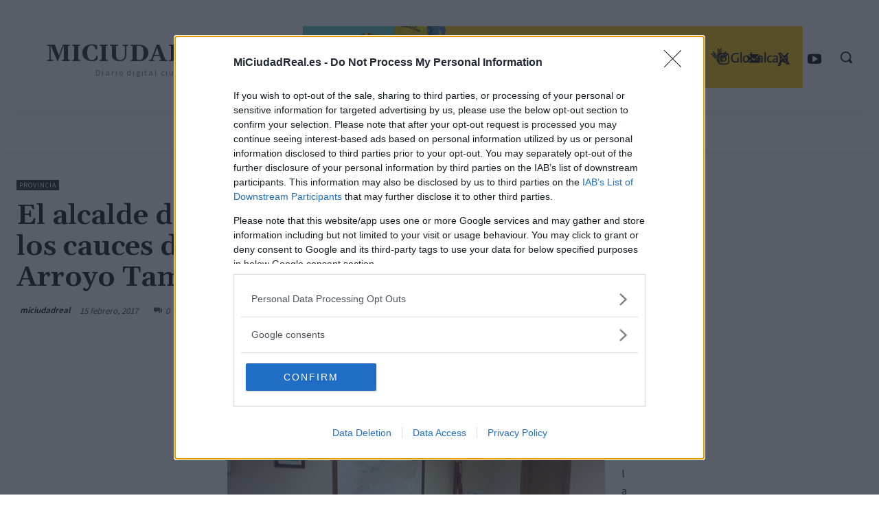

--- FILE ---
content_type: text/html; charset=utf-8
request_url: https://www.google.com/recaptcha/api2/aframe
body_size: 265
content:
<!DOCTYPE HTML><html><head><meta http-equiv="content-type" content="text/html; charset=UTF-8"></head><body><script nonce="pmFv0oT10JARWfVyayjetA">/** Anti-fraud and anti-abuse applications only. See google.com/recaptcha */ try{var clients={'sodar':'https://pagead2.googlesyndication.com/pagead/sodar?'};window.addEventListener("message",function(a){try{if(a.source===window.parent){var b=JSON.parse(a.data);var c=clients[b['id']];if(c){var d=document.createElement('img');d.src=c+b['params']+'&rc='+(localStorage.getItem("rc::a")?sessionStorage.getItem("rc::b"):"");window.document.body.appendChild(d);sessionStorage.setItem("rc::e",parseInt(sessionStorage.getItem("rc::e")||0)+1);localStorage.setItem("rc::h",'1762240587110');}}}catch(b){}});window.parent.postMessage("_grecaptcha_ready", "*");}catch(b){}</script></body></html>